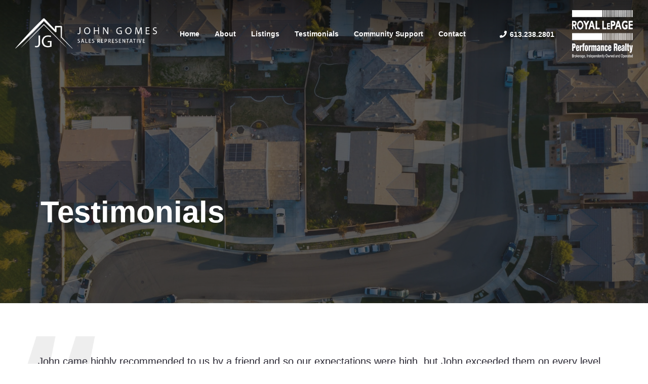

--- FILE ---
content_type: text/html; charset=UTF-8
request_url: https://johngomes.ca/testimonials/
body_size: 14595
content:
<!DOCTYPE html><html lang="en-US" class="no-js no-svg"><head><script data-no-optimize="1">var litespeed_docref=sessionStorage.getItem("litespeed_docref");litespeed_docref&&(Object.defineProperty(document,"referrer",{get:function(){return litespeed_docref}}),sessionStorage.removeItem("litespeed_docref"));</script> <meta charset="UTF-8"><meta name="viewport" content="width=device-width, initial-scale=1"><link rel="preconnect" href="https://fonts.gstatic.com"><link rel="preconnect" href="https://fonts.gstatic.com"><title>Testimonials - John Gomes</title> <script type="litespeed/javascript">(function(html){html.className=html.className.replace(/\bno-js\b/,'js')})(document.documentElement)</script> <meta name='robots' content='index, follow, max-image-preview:large, max-snippet:-1, max-video-preview:-1' /><style>img:is([sizes="auto" i], [sizes^="auto," i]) { contain-intrinsic-size: 3000px 1500px }</style><link rel="canonical" href="https://johngomes.ca/testimonials/" /><meta property="og:locale" content="en_US" /><meta property="og:type" content="article" /><meta property="og:title" content="Testimonials - John Gomes" /><meta property="og:url" content="https://johngomes.ca/testimonials/" /><meta property="og:site_name" content="John Gomes" /><meta property="article:modified_time" content="2021-04-19T16:39:18+00:00" /><meta property="og:image" content="https://johngomes.ca/wp-content/uploads/2021/03/iStock-1142418972.jpg" /><meta property="og:image:width" content="2200" /><meta property="og:image:height" content="1466" /><meta property="og:image:type" content="image/jpeg" /><meta name="twitter:card" content="summary_large_image" /> <script type="application/ld+json" class="yoast-schema-graph">{"@context":"https://schema.org","@graph":[{"@type":"WebPage","@id":"https://johngomes.ca/testimonials/","url":"https://johngomes.ca/testimonials/","name":"Testimonials - John Gomes","isPartOf":{"@id":"https://johngomes.ca/#website"},"primaryImageOfPage":{"@id":"https://johngomes.ca/testimonials/#primaryimage"},"image":{"@id":"https://johngomes.ca/testimonials/#primaryimage"},"thumbnailUrl":"https://johngomes.ca/wp-content/uploads/2021/03/iStock-1142418972.jpg","datePublished":"2021-03-16T13:10:44+00:00","dateModified":"2021-04-19T16:39:18+00:00","breadcrumb":{"@id":"https://johngomes.ca/testimonials/#breadcrumb"},"inLanguage":"en-US","potentialAction":[{"@type":"ReadAction","target":["https://johngomes.ca/testimonials/"]}]},{"@type":"ImageObject","inLanguage":"en-US","@id":"https://johngomes.ca/testimonials/#primaryimage","url":"https://johngomes.ca/wp-content/uploads/2021/03/iStock-1142418972.jpg","contentUrl":"https://johngomes.ca/wp-content/uploads/2021/03/iStock-1142418972.jpg","width":2200,"height":1466},{"@type":"BreadcrumbList","@id":"https://johngomes.ca/testimonials/#breadcrumb","itemListElement":[{"@type":"ListItem","position":1,"name":"Home","item":"https://johngomes.ca/"},{"@type":"ListItem","position":2,"name":"Testimonials"}]},{"@type":"WebSite","@id":"https://johngomes.ca/#website","url":"https://johngomes.ca/","name":"John Gomes","description":"","potentialAction":[{"@type":"SearchAction","target":{"@type":"EntryPoint","urlTemplate":"https://johngomes.ca/?s={search_term_string}"},"query-input":{"@type":"PropertyValueSpecification","valueRequired":true,"valueName":"search_term_string"}}],"inLanguage":"en-US"}]}</script> <link data-optimized="2" rel="stylesheet" href="https://johngomes.ca/wp-content/litespeed/css/649494e3d15d94c39ce202d7d2b39451.css?ver=ca4e2" /><style id='classic-theme-styles-inline-css' type='text/css'>/*! This file is auto-generated */
.wp-block-button__link{color:#fff;background-color:#32373c;border-radius:9999px;box-shadow:none;text-decoration:none;padding:calc(.667em + 2px) calc(1.333em + 2px);font-size:1.125em}.wp-block-file__button{background:#32373c;color:#fff;text-decoration:none}</style><style id='global-styles-inline-css' type='text/css'>:root{--wp--preset--aspect-ratio--square: 1;--wp--preset--aspect-ratio--4-3: 4/3;--wp--preset--aspect-ratio--3-4: 3/4;--wp--preset--aspect-ratio--3-2: 3/2;--wp--preset--aspect-ratio--2-3: 2/3;--wp--preset--aspect-ratio--16-9: 16/9;--wp--preset--aspect-ratio--9-16: 9/16;--wp--preset--color--black: #000000;--wp--preset--color--cyan-bluish-gray: #abb8c3;--wp--preset--color--white: #ffffff;--wp--preset--color--pale-pink: #f78da7;--wp--preset--color--vivid-red: #cf2e2e;--wp--preset--color--luminous-vivid-orange: #ff6900;--wp--preset--color--luminous-vivid-amber: #fcb900;--wp--preset--color--light-green-cyan: #7bdcb5;--wp--preset--color--vivid-green-cyan: #00d084;--wp--preset--color--pale-cyan-blue: #8ed1fc;--wp--preset--color--vivid-cyan-blue: #0693e3;--wp--preset--color--vivid-purple: #9b51e0;--wp--preset--gradient--vivid-cyan-blue-to-vivid-purple: linear-gradient(135deg,rgba(6,147,227,1) 0%,rgb(155,81,224) 100%);--wp--preset--gradient--light-green-cyan-to-vivid-green-cyan: linear-gradient(135deg,rgb(122,220,180) 0%,rgb(0,208,130) 100%);--wp--preset--gradient--luminous-vivid-amber-to-luminous-vivid-orange: linear-gradient(135deg,rgba(252,185,0,1) 0%,rgba(255,105,0,1) 100%);--wp--preset--gradient--luminous-vivid-orange-to-vivid-red: linear-gradient(135deg,rgba(255,105,0,1) 0%,rgb(207,46,46) 100%);--wp--preset--gradient--very-light-gray-to-cyan-bluish-gray: linear-gradient(135deg,rgb(238,238,238) 0%,rgb(169,184,195) 100%);--wp--preset--gradient--cool-to-warm-spectrum: linear-gradient(135deg,rgb(74,234,220) 0%,rgb(151,120,209) 20%,rgb(207,42,186) 40%,rgb(238,44,130) 60%,rgb(251,105,98) 80%,rgb(254,248,76) 100%);--wp--preset--gradient--blush-light-purple: linear-gradient(135deg,rgb(255,206,236) 0%,rgb(152,150,240) 100%);--wp--preset--gradient--blush-bordeaux: linear-gradient(135deg,rgb(254,205,165) 0%,rgb(254,45,45) 50%,rgb(107,0,62) 100%);--wp--preset--gradient--luminous-dusk: linear-gradient(135deg,rgb(255,203,112) 0%,rgb(199,81,192) 50%,rgb(65,88,208) 100%);--wp--preset--gradient--pale-ocean: linear-gradient(135deg,rgb(255,245,203) 0%,rgb(182,227,212) 50%,rgb(51,167,181) 100%);--wp--preset--gradient--electric-grass: linear-gradient(135deg,rgb(202,248,128) 0%,rgb(113,206,126) 100%);--wp--preset--gradient--midnight: linear-gradient(135deg,rgb(2,3,129) 0%,rgb(40,116,252) 100%);--wp--preset--font-size--small: 13px;--wp--preset--font-size--medium: 20px;--wp--preset--font-size--large: 36px;--wp--preset--font-size--x-large: 42px;--wp--preset--spacing--20: 0.44rem;--wp--preset--spacing--30: 0.67rem;--wp--preset--spacing--40: 1rem;--wp--preset--spacing--50: 1.5rem;--wp--preset--spacing--60: 2.25rem;--wp--preset--spacing--70: 3.38rem;--wp--preset--spacing--80: 5.06rem;--wp--preset--shadow--natural: 6px 6px 9px rgba(0, 0, 0, 0.2);--wp--preset--shadow--deep: 12px 12px 50px rgba(0, 0, 0, 0.4);--wp--preset--shadow--sharp: 6px 6px 0px rgba(0, 0, 0, 0.2);--wp--preset--shadow--outlined: 6px 6px 0px -3px rgba(255, 255, 255, 1), 6px 6px rgba(0, 0, 0, 1);--wp--preset--shadow--crisp: 6px 6px 0px rgba(0, 0, 0, 1);}:where(.is-layout-flex){gap: 0.5em;}:where(.is-layout-grid){gap: 0.5em;}body .is-layout-flex{display: flex;}.is-layout-flex{flex-wrap: wrap;align-items: center;}.is-layout-flex > :is(*, div){margin: 0;}body .is-layout-grid{display: grid;}.is-layout-grid > :is(*, div){margin: 0;}:where(.wp-block-columns.is-layout-flex){gap: 2em;}:where(.wp-block-columns.is-layout-grid){gap: 2em;}:where(.wp-block-post-template.is-layout-flex){gap: 1.25em;}:where(.wp-block-post-template.is-layout-grid){gap: 1.25em;}.has-black-color{color: var(--wp--preset--color--black) !important;}.has-cyan-bluish-gray-color{color: var(--wp--preset--color--cyan-bluish-gray) !important;}.has-white-color{color: var(--wp--preset--color--white) !important;}.has-pale-pink-color{color: var(--wp--preset--color--pale-pink) !important;}.has-vivid-red-color{color: var(--wp--preset--color--vivid-red) !important;}.has-luminous-vivid-orange-color{color: var(--wp--preset--color--luminous-vivid-orange) !important;}.has-luminous-vivid-amber-color{color: var(--wp--preset--color--luminous-vivid-amber) !important;}.has-light-green-cyan-color{color: var(--wp--preset--color--light-green-cyan) !important;}.has-vivid-green-cyan-color{color: var(--wp--preset--color--vivid-green-cyan) !important;}.has-pale-cyan-blue-color{color: var(--wp--preset--color--pale-cyan-blue) !important;}.has-vivid-cyan-blue-color{color: var(--wp--preset--color--vivid-cyan-blue) !important;}.has-vivid-purple-color{color: var(--wp--preset--color--vivid-purple) !important;}.has-black-background-color{background-color: var(--wp--preset--color--black) !important;}.has-cyan-bluish-gray-background-color{background-color: var(--wp--preset--color--cyan-bluish-gray) !important;}.has-white-background-color{background-color: var(--wp--preset--color--white) !important;}.has-pale-pink-background-color{background-color: var(--wp--preset--color--pale-pink) !important;}.has-vivid-red-background-color{background-color: var(--wp--preset--color--vivid-red) !important;}.has-luminous-vivid-orange-background-color{background-color: var(--wp--preset--color--luminous-vivid-orange) !important;}.has-luminous-vivid-amber-background-color{background-color: var(--wp--preset--color--luminous-vivid-amber) !important;}.has-light-green-cyan-background-color{background-color: var(--wp--preset--color--light-green-cyan) !important;}.has-vivid-green-cyan-background-color{background-color: var(--wp--preset--color--vivid-green-cyan) !important;}.has-pale-cyan-blue-background-color{background-color: var(--wp--preset--color--pale-cyan-blue) !important;}.has-vivid-cyan-blue-background-color{background-color: var(--wp--preset--color--vivid-cyan-blue) !important;}.has-vivid-purple-background-color{background-color: var(--wp--preset--color--vivid-purple) !important;}.has-black-border-color{border-color: var(--wp--preset--color--black) !important;}.has-cyan-bluish-gray-border-color{border-color: var(--wp--preset--color--cyan-bluish-gray) !important;}.has-white-border-color{border-color: var(--wp--preset--color--white) !important;}.has-pale-pink-border-color{border-color: var(--wp--preset--color--pale-pink) !important;}.has-vivid-red-border-color{border-color: var(--wp--preset--color--vivid-red) !important;}.has-luminous-vivid-orange-border-color{border-color: var(--wp--preset--color--luminous-vivid-orange) !important;}.has-luminous-vivid-amber-border-color{border-color: var(--wp--preset--color--luminous-vivid-amber) !important;}.has-light-green-cyan-border-color{border-color: var(--wp--preset--color--light-green-cyan) !important;}.has-vivid-green-cyan-border-color{border-color: var(--wp--preset--color--vivid-green-cyan) !important;}.has-pale-cyan-blue-border-color{border-color: var(--wp--preset--color--pale-cyan-blue) !important;}.has-vivid-cyan-blue-border-color{border-color: var(--wp--preset--color--vivid-cyan-blue) !important;}.has-vivid-purple-border-color{border-color: var(--wp--preset--color--vivid-purple) !important;}.has-vivid-cyan-blue-to-vivid-purple-gradient-background{background: var(--wp--preset--gradient--vivid-cyan-blue-to-vivid-purple) !important;}.has-light-green-cyan-to-vivid-green-cyan-gradient-background{background: var(--wp--preset--gradient--light-green-cyan-to-vivid-green-cyan) !important;}.has-luminous-vivid-amber-to-luminous-vivid-orange-gradient-background{background: var(--wp--preset--gradient--luminous-vivid-amber-to-luminous-vivid-orange) !important;}.has-luminous-vivid-orange-to-vivid-red-gradient-background{background: var(--wp--preset--gradient--luminous-vivid-orange-to-vivid-red) !important;}.has-very-light-gray-to-cyan-bluish-gray-gradient-background{background: var(--wp--preset--gradient--very-light-gray-to-cyan-bluish-gray) !important;}.has-cool-to-warm-spectrum-gradient-background{background: var(--wp--preset--gradient--cool-to-warm-spectrum) !important;}.has-blush-light-purple-gradient-background{background: var(--wp--preset--gradient--blush-light-purple) !important;}.has-blush-bordeaux-gradient-background{background: var(--wp--preset--gradient--blush-bordeaux) !important;}.has-luminous-dusk-gradient-background{background: var(--wp--preset--gradient--luminous-dusk) !important;}.has-pale-ocean-gradient-background{background: var(--wp--preset--gradient--pale-ocean) !important;}.has-electric-grass-gradient-background{background: var(--wp--preset--gradient--electric-grass) !important;}.has-midnight-gradient-background{background: var(--wp--preset--gradient--midnight) !important;}.has-small-font-size{font-size: var(--wp--preset--font-size--small) !important;}.has-medium-font-size{font-size: var(--wp--preset--font-size--medium) !important;}.has-large-font-size{font-size: var(--wp--preset--font-size--large) !important;}.has-x-large-font-size{font-size: var(--wp--preset--font-size--x-large) !important;}
:where(.wp-block-post-template.is-layout-flex){gap: 1.25em;}:where(.wp-block-post-template.is-layout-grid){gap: 1.25em;}
:where(.wp-block-columns.is-layout-flex){gap: 2em;}:where(.wp-block-columns.is-layout-grid){gap: 2em;}
:root :where(.wp-block-pullquote){font-size: 1.5em;line-height: 1.6;}</style><link rel="https://api.w.org/" href="https://johngomes.ca/wp-json/" /><link rel="alternate" title="JSON" type="application/json" href="https://johngomes.ca/wp-json/wp/v2/pages/19" /><link rel="EditURI" type="application/rsd+xml" title="RSD" href="https://johngomes.ca/xmlrpc.php?rsd" /><meta name="generator" content="WordPress 6.8.3" /><link rel='shortlink' href='https://johngomes.ca/?p=19' /><link rel="alternate" title="oEmbed (JSON)" type="application/json+oembed" href="https://johngomes.ca/wp-json/oembed/1.0/embed?url=https%3A%2F%2Fjohngomes.ca%2Ftestimonials%2F" /><link rel="alternate" title="oEmbed (XML)" type="text/xml+oembed" href="https://johngomes.ca/wp-json/oembed/1.0/embed?url=https%3A%2F%2Fjohngomes.ca%2Ftestimonials%2F&#038;format=xml" /></head><body class="wp-singular page-template page-template-template-testimonials page-template-template-testimonials-php page page-id-19 wp-theme-john-gomes"><header class="site-header"><div class="gradient"></div><div class="header-wrapper"><div class="header-left"><div class="header-logo">
<a href="https://johngomes.ca"><img data-lazyloaded="1" src="[data-uri]" width="390" height="86" data-src="https://johngomes.ca/wp-content/themes/john-gomes/assets/images/john-gomes-logo.png" alt=""></a></div><div class="header-logo header-logo-sm">
<a href="https://johngomes.ca"><img data-lazyloaded="1" src="[data-uri]" width="114" height="63" data-src="https://johngomes.ca/wp-content/themes/john-gomes/assets/images/john-gomes-logo-sm.png" alt=""></a></div><div class="header-menu"><div class="menu-header-menu-container"><ul id="menu-header-menu" class="menu"><li id="menu-item-27" class="menu-item menu-item-type-post_type menu-item-object-page menu-item-home menu-item-27"><a href="https://johngomes.ca/">Home</a></li><li id="menu-item-186" class="menu-item menu-item-type-post_type menu-item-object-page menu-item-186"><a href="https://johngomes.ca/about/">About</a></li><li id="menu-item-296" class="menu-item menu-item-type-post_type menu-item-object-page menu-item-has-children menu-item-296"><a href="https://johngomes.ca/listings/">Listings</a><ul class="sub-menu"><li id="menu-item-404" class="menu-item menu-item-type-taxonomy menu-item-object-listings_cat menu-item-404"><a href="https://johngomes.ca/listings-category/coming-soon/">Coming Soon</a></li><li id="menu-item-124" class="menu-item menu-item-type-taxonomy menu-item-object-listings_cat menu-item-124"><a href="https://johngomes.ca/listings-category/active-listings/">Active</a></li><li id="menu-item-297" class="menu-item menu-item-type-taxonomy menu-item-object-listings_cat menu-item-297"><a href="https://johngomes.ca/listings-category/sold-listings/">Sold</a></li></ul></li><li id="menu-item-24" class="menu-item menu-item-type-post_type menu-item-object-page current-menu-item page_item page-item-19 current_page_item menu-item-24"><a href="https://johngomes.ca/testimonials/" aria-current="page">Testimonials</a></li><li id="menu-item-759" class="menu-item menu-item-type-post_type menu-item-object-page menu-item-759"><a href="https://johngomes.ca/community-support/">Community Support</a></li><li id="menu-item-258" class="menu-item menu-item-type-custom menu-item-object-custom menu-item-258"><a href="#contact">Contact</a></li></ul></div></div></div><div class="header-right"><div class="phone">613.238.2801</div>
<img data-lazyloaded="1" src="[data-uri]" width="169" height="95" data-src="https://johngomes.ca/wp-content/themes/john-gomes/assets/images/royal-lepage-logo.png" alt=""><div id="moby-trigger" class="mobile-menu">
<i class="fa fa-bars" aria-hidden="true"></i></div></div></div></header><div class="site-content"><div class="internal-page entry-content"><div class="hero-banner"><div class="background-image standard" style="background-image: url(https://johngomes.ca/wp-content/uploads/2021/03/iStock-1142418972.jpg)"><div class="bg-overlay"></div></div><div class="hero-banner-wrap wide-container wow"><div class="hero-banner-content"><h1>Testimonials</h1></div></div></div><div class="page-content testimonial-page wide-container"><div class="testimonial-entry"><div class="testimonial-entry-content"><div class="testimonial-content"><div class="testimonial-text"><div class="quote"><img data-lazyloaded="1" src="[data-uri]" width="229" height="170" data-src="https://johngomes.ca/wp-content/themes/john-gomes/assets/images/quotes.png" alt=""></div><p>John came highly recommended to us by a friend and so our expectations were high, but John exceeded them on every level. John made buying our first house a really enjoyable experience in spite of seemingly endless offers and inspections. He brought great energy the entire time and always picked us up when we were discouraged after losing to a higher bid. He is also super knowledgeable and has a great network of professionals (we got to know the home inspectors quite well!). We can&#8217;t thank him enough for how awesome he made the whole process. I highly highly recommend John (and will be recommending to family and friends!) and look forward to working with him again down the line.</p><div class="author"><h6>Nicole & Shaun</h6></div></div></div></div></div><div class="testimonial-entry"><div class="testimonial-entry-content"><div class="testimonial-content"><div class="testimonial-text"><div class="quote"><img data-lazyloaded="1" src="[data-uri]" width="229" height="170" data-src="https://johngomes.ca/wp-content/themes/john-gomes/assets/images/quotes.png" alt=""></div><p>&#8220;Top-notch service” &#8211; that’s what comes to mind about our experience with our realtor John Gomes and his business manager Caroline Eyvindson. The entire process of selling our house was simple, timely, and highly successful thanks to John and Caroline. Their professionalism is balanced with individual attention and a sincerely friendly approach. We highly recommend John for his skill, responsiveness, and personal touch!&#8221;</p><div class="author"><h6></h6></div></div></div></div></div><div class="testimonial-entry"><div class="testimonial-entry-content"><div class="testimonial-content"><div class="testimonial-text"><div class="quote"><img data-lazyloaded="1" src="[data-uri]" width="229" height="170" data-src="https://johngomes.ca/wp-content/themes/john-gomes/assets/images/quotes.png" alt=""></div><p class="_04xlpA direction-ltr align-center para-style-body"><span class="JsGRdQ">We knew we wanted John Gomes for our realtor because of his stellar reputation. We were not disappointed. This past fall, John sold not one, but two properties for us. Selling our longtime family homes was not easy for us, but John guided us through the process with integrity and compassion. He recognized our need for a quick sale and he went above and beyond to help us achieve this. We appreciate John’s advice, attention to detail, and efficiency. We could not recommend John Gomes more as a trustworthy professional, and we are looking forward to working with him again in the near future.</span></p><div class="author"><h6>Donna & Tim</h6></div></div></div></div></div><div class="testimonial-entry"><div class="testimonial-entry-content"><div class="testimonial-content"><div class="testimonial-text"><div class="quote"><img data-lazyloaded="1" src="[data-uri]" width="229" height="170" data-src="https://johngomes.ca/wp-content/themes/john-gomes/assets/images/quotes.png" alt=""></div><p class="_04xlpA direction-ltr align-center para-style-body"><span class="JsGRdQ">Our family is so thankful for having met John, who has helped us through both the buying and selling process. His energy, professionalism, and approachability have truly made the house-hunting experience enjoyable. We have recommended John to many family and friends, and are happy to call him a good friend!</span></p><div class="author"><h6>Jenika & Francisco</h6></div></div></div></div></div><div class="testimonial-entry"><div class="testimonial-entry-content"><div class="testimonial-content"><div class="testimonial-text"><div class="quote"><img data-lazyloaded="1" src="[data-uri]" width="229" height="170" data-src="https://johngomes.ca/wp-content/themes/john-gomes/assets/images/quotes.png" alt=""></div><p class="_04xlpA direction-ltr align-center para-style-body"><span class="JsGRdQ">You can&#8217;t ask for a better realtor than John Gomes. We have worked with John on several transactions so far (and looking forward to more in the future!) and we know, without a doubt, what good hands we&#8217;re in. He&#8217;s always looking out for our best interests and finds what we would never be able to find on our own. He knows the local area extremely well, has an excellent network of professionals he works with, and we&#8217;ve never had more thorough house tours and inspections than with him. Could not recommend him and his team enough!</span></p><div class="author"><h6>Gemma & Daniel</h6></div></div></div></div></div><div class="testimonial-entry"><div class="testimonial-entry-content"><div class="testimonial-content"><div class="testimonial-text"><div class="quote"><img data-lazyloaded="1" src="[data-uri]" width="229" height="170" data-src="https://johngomes.ca/wp-content/themes/john-gomes/assets/images/quotes.png" alt=""></div><p class="_04xlpA direction-ltr align-center para-style-body"><span class="JsGRdQ">John is such a pleasure to work with. We couldn’t be more pleased with how our home purchase went. After countless showings, numerous offers and a few inspections, we finally landed our dream home in the neighborhood we always wanted. John is the man. Patient, eloquent, thoughtful and always puts his clients first. Love working with you John and we would without a doubt recommend John to anyone looking at buying or selling their property.</span></p><p class="_04xlpA direction-ltr align-center para-style-body"><div class="author"><h6>Marianne & Talal</h6></div></div></div></div></div><div class="testimonial-entry"><div class="testimonial-entry-content"><div class="testimonial-content"><div class="testimonial-text"><div class="quote"><img data-lazyloaded="1" src="[data-uri]" width="229" height="170" data-src="https://johngomes.ca/wp-content/themes/john-gomes/assets/images/quotes.png" alt=""></div><p class="_04xlpA direction-ltr align-center para-style-body"><span class="JsGRdQ">Our family had the pleasure of working with John and his team in October of 2020.</span> <span class="JsGRdQ">John helped make the home buying and selling process fun, easy, and exciting.</span> <span class="JsGRdQ">Not only did we get our forever dream home but we also sold our previous home quickly, and for over asking price.</span> <span class="JsGRdQ">John made sure we felt comfortable and informed every step of the way.</span> <span class="JsGRdQ">We can&#8217;t thank him enough and would recommend him to friends and family in a heartbeat!</span></p><div class="author"><h6>Jess & Carly</h6></div></div></div></div></div><div class="testimonial-entry"><div class="testimonial-entry-content"><div class="testimonial-content"><div class="testimonial-text"><div class="quote"><img data-lazyloaded="1" src="[data-uri]" width="229" height="170" data-src="https://johngomes.ca/wp-content/themes/john-gomes/assets/images/quotes.png" alt=""></div><p class="_04xlpA direction-ltr align-center para-style-body"><span class="JsGRdQ">We can&#8217;t thank John and his team enough for all his help in 2020. In the span of a few weeks, he sold one of our properties and helped us buy our family home. We were in a tricky position where we had to sell our home, with a tenant still in it, and John was able to get us multiple offers, over asking. Thanks to his hard work and the extra money from the sale, we decided to speed up our life plan and get a home for our future family. John got us a showing the same day that this house went on the market and he got our offer accepted same-day, despite other offers that offered more. I&#8217;ll never know how John works his magic but his strategies really paid off for us, multiple times! Thank you to John and his team for all your hard work. We can&#8217;t thank you enough!</span></p><p class="_04xlpA direction-ltr align-center para-style-body"><div class="author"><h6>Liz & Adam</h6></div></div></div></div></div><div class="testimonial-entry"><div class="testimonial-entry-content"><div class="testimonial-content"><div class="testimonial-text"><div class="quote"><img data-lazyloaded="1" src="[data-uri]" width="229" height="170" data-src="https://johngomes.ca/wp-content/themes/john-gomes/assets/images/quotes.png" alt=""></div><p>Recently, a friend of ours purchased his home through John and recommended John to us. As first time home buyers, we were so happy to have a professional like John working with us to make finding our family’s dream home a reality. John is hardworking, responsive, and dedicated. He is always looking out for the best interest of his clients. We would highly recommend John to anyone!</p><div class="author"><h6>Connie & Jamie</h6></div></div></div></div></div><div class="testimonial-entry"><div class="testimonial-entry-content"><div class="testimonial-content"><div class="testimonial-text"><div class="quote"><img data-lazyloaded="1" src="[data-uri]" width="229" height="170" data-src="https://johngomes.ca/wp-content/themes/john-gomes/assets/images/quotes.png" alt=""></div><p>“Excellent service throughout the whole process. Great insights during the searching process. Excellent team for the home inspection. Always available with good advice. Great experience.”</p><div class="author"><h6>Sharon & Rory</h6></div></div></div></div></div><div class="testimonial-entry"><div class="testimonial-entry-content"><div class="testimonial-content"><div class="testimonial-text"><div class="quote"><img data-lazyloaded="1" src="[data-uri]" width="229" height="170" data-src="https://johngomes.ca/wp-content/themes/john-gomes/assets/images/quotes.png" alt=""></div><p>We would highly recommend working with John. We have worked with John twice now – once to buy our first home, and then again to buy a new home and sell our current. We will also work with him again in another 7-10 years!</p><p>John knows his stuff. He also gets to know you and your needs, and is extremely attentive. It is all in the details, like checking in with us the day after we’d lost a sale to a higher bid to see how we were. I also think John could have easily let us buy a house sooner (and gotten his commission sooner, too!) but, knowing the neighbourhood and our needs, pushed us to wait for the right house to come along.</p><p>John is also really responsive. This is even more important now when the market requires some aggressive moves and quick thinking. Finally, John is always on top of all the details and communicative, and it makes the experience as stress-free as possible.</p><div class="author"><h6>Megan & Graeme</h6></div></div></div></div></div><div class="testimonial-entry"><div class="testimonial-entry-content"><div class="testimonial-content"><div class="testimonial-text"><div class="quote"><img data-lazyloaded="1" src="[data-uri]" width="229" height="170" data-src="https://johngomes.ca/wp-content/themes/john-gomes/assets/images/quotes.png" alt=""></div><p>John helped us through a very stressful military relocation. Our posting came out of nowhere, I was 5+ months pregnant and we had a very short window to find a home. John was incredibly welcoming and knowledgeable. He helped us navigate the very hot Ottawa market where every home that we liked was gone in hours. He was patient and stuck with us until we found a beautiful home for our growing family. John was professional, talented and human, which in my opinion is the best mix. We couldn’t have asked for a better experience. Thanks again John!</p><div class="author"><h6>Caroline</h6></div></div></div></div></div><div class="testimonial-entry"><div class="testimonial-entry-content"><div class="testimonial-content"><div class="testimonial-text"><div class="quote"><img data-lazyloaded="1" src="[data-uri]" width="229" height="170" data-src="https://johngomes.ca/wp-content/themes/john-gomes/assets/images/quotes.png" alt=""></div><p>“We cannot thank John Gomes enough for all his hard work and taking all the stress away (for us) in buying a new home and selling our current house so quickly! John put our minds at ease which isn’t always the easiest with two little ones. From setting up our inspection, to hiring a house cleaner, stager and photographer. He does it all!! Goes above &amp; beyond, he’s super down to earth, caring, and knows his stuff!”</p><div class="author"><h6>Aviva & Adam</h6></div></div></div></div></div><div class="testimonial-entry"><div class="testimonial-entry-content"><div class="testimonial-content"><div class="testimonial-text"><div class="quote"><img data-lazyloaded="1" src="[data-uri]" width="229" height="170" data-src="https://johngomes.ca/wp-content/themes/john-gomes/assets/images/quotes.png" alt=""></div><p>We first met John in 2015 when we were posted into the area, he couldn’t have done anything more to make us feel comfortable in a new city as well with our first purchase. John took care of all the details and made a lasting impression.</p><div><p>Five years later and many hockey games, rounds of golf, and dinners,  we soon caught up John with 3 daughters of our own, he was a great friend and role model during this time. When we sadly decided to move back to PEI this April John had our house ready in days and sold in 30 minutes (during COVID)! We couldn’t have been luckier to meet and work with John and his wonderful family, and can’t wait for their visit to the Island.</p></div><div class="author"><h6>Caitlyn & Jordan</h6></div></div></div></div></div></div></div></div><footer id="contact" class="site-footer"><div class="footer-top wide-container entry-content wow"><div class="f-top-flex"><div class="footer-logo">
<img data-lazyloaded="1" src="[data-uri]" width="224" height="152" data-src="https://johngomes.ca/wp-content/uploads/2021/03/sales-representative.png" alt=""></div><div class="footer-contact-info-section"><div class="footer-contact-info-heading"><h6>Contact</h6><h3>Let’s Get In Touch</h3></div><div class="footer-logo-sm">
<img data-lazyloaded="1" src="[data-uri]" width="224" height="152" data-src="https://johngomes.ca/wp-content/uploads/2021/03/sales-representative.png" alt=""></div><div class="footer-contact-info"><p class="icon-flex"><i class="far fa-map-marker-alt"></i>165 Pretoria Ave<br />
Ottawa, ON K1S 1X1</p><p class="icon-flex"><i class="far fa-phone"></i>Phone: 613.238.2801<br />
Cell: 613.851.1757</p><p class="icon-flex"><i class="fal fa-at"></i>johngomes@royallepage.ca</p></div></div></div><div class="footer-form"><div class="wpforms-container wpforms-container-full" id="wpforms-50"><form id="wpforms-form-50" class="wpforms-validate wpforms-form" data-formid="50" method="post" enctype="multipart/form-data" action="/testimonials/" data-token="0282cb5bae46477170bd9696e9a2eacf" data-token-time="1769174702"><noscript class="wpforms-error-noscript">Please enable JavaScript in your browser to complete this form.</noscript><div class="wpforms-field-container"><div id="wpforms-50-field_1-container" class="wpforms-field wpforms-field-name" data-field-id="1"><label class="wpforms-field-label wpforms-label-hide" for="wpforms-50-field_1">Name <span class="wpforms-required-label">*</span></label><input type="text" id="wpforms-50-field_1" class="wpforms-field-medium wpforms-field-required" name="wpforms[fields][1]" placeholder="Name" required></div><div id="wpforms-50-field_2-container" class="wpforms-field wpforms-field-email" data-field-id="2"><label class="wpforms-field-label wpforms-label-hide" for="wpforms-50-field_2">Email <span class="wpforms-required-label">*</span></label><input type="email" id="wpforms-50-field_2" class="wpforms-field-medium wpforms-field-required" name="wpforms[fields][2]" placeholder="Email" spellcheck="false" required></div><div id="wpforms-50-field_3-container" class="wpforms-field wpforms-field-text" data-field-id="3"><label class="wpforms-field-label wpforms-label-hide" for="wpforms-50-field_3">Phone Number</label><input type="text" id="wpforms-50-field_3" class="wpforms-field-medium" name="wpforms[fields][3]" placeholder="Phone Number" ></div><div id="wpforms-50-field_4-container" class="wpforms-field wpforms-field-textarea" data-field-id="4"><label class="wpforms-field-label wpforms-label-hide" for="wpforms-50-field_4">Message</label><textarea id="wpforms-50-field_4" class="wpforms-field-medium" name="wpforms[fields][4]" placeholder="How Can We Help" ></textarea></div></div><div class="wpforms-recaptcha-container wpforms-is-recaptcha wpforms-is-recaptcha-type-v3" ><input type="hidden" name="wpforms[recaptcha]" value=""></div><div class="wpforms-submit-container" ><input type="hidden" name="wpforms[id]" value="50"><input type="hidden" name="page_title" value="Testimonials"><input type="hidden" name="page_url" value="https://johngomes.ca/testimonials/"><input type="hidden" name="url_referer" value="https://johngomes.ca/?p=19"><input type="hidden" name="page_id" value="19"><input type="hidden" name="wpforms[post_id]" value="19"><button type="submit" name="wpforms[submit]" id="wpforms-submit-50" class="wpforms-submit" data-alt-text="Sending..." data-submit-text="Reach Out" aria-live="assertive" value="wpforms-submit">Reach Out</button></div></form></div></div></div><div class="footer-bottom-bar"><div class="footer-bottom-bar-wrap wide-container wow"><div class="footer-menu"><div class="menu-footer-menu-container"><ul id="menu-footer-menu" class="menu"><li id="menu-item-285" class="menu-item menu-item-type-post_type menu-item-object-page menu-item-285"><a href="https://johngomes.ca/privacy-policy/">Privacy Policy</a></li><li id="menu-item-286" class="menu-item menu-item-type-post_type menu-item-object-page menu-item-286"><a href="https://johngomes.ca/disclaimer/">Disclaimer</a></li><li id="menu-item-287" class="menu-item menu-item-type-post_type menu-item-object-page menu-item-287"><a href="https://johngomes.ca/terms-conditions/">Terms &#038; Conditions</a></li></ul></div></div><div class="footer-info"><p>All information displayed is believed to be accurate, but is not guaranteed and should be independently verified. No warranties or representations of any kind are made with respect to the accuracy of such information. Not intended to solicit buyers or sellers, landlords or tenants currently under contract. The trademarks REALTOR®, REALTORS® and the REALTOR® logo are controlled by The Canadian Real Estate Association (CREA) and identify real estate professionals who are members of CREA. The trademarks MLS®, Multiple Listing Service® and the associated logos are owned by CREA and identify the quality of services provided by real estate professionals who are members of CREA.<br />
REALTOR® contact information provided to facilitate inquiries from consumers interested in Real Estate services. Please do not contact the website owner with unsolicited commercial offers.</p></div><div class="credentials"><div class="copyright">
2026© John Gomes</div><div class="credit">
Website by Geek Power <a target="_blank" href="https://www.in-toronto-web-design.ca/">Web Design in Toronto</a></div></div></div></div></footer> <script type="speculationrules">{"prefetch":[{"source":"document","where":{"and":[{"href_matches":"\/*"},{"not":{"href_matches":["\/wp-*.php","\/wp-admin\/*","\/wp-content\/uploads\/*","\/wp-content\/*","\/wp-content\/plugins\/*","\/wp-content\/themes\/john-gomes\/*","\/*\\?(.+)"]}},{"not":{"selector_matches":"a[rel~=\"nofollow\"]"}},{"not":{"selector_matches":".no-prefetch, .no-prefetch a"}}]},"eagerness":"conservative"}]}</script> <script type="litespeed/javascript" data-src="https://johngomes.ca/wp-includes/js/jquery/jquery.min.js" id="jquery-core-js"></script> <script type="litespeed/javascript" data-src="https://www.google.com/recaptcha/api.js?render=6LcwoE0pAAAAAF9fb1utSTupuCNYJ8Udl59LHkaq" id="wpforms-recaptcha-js"></script> <script id="wpforms-recaptcha-js-after" type="litespeed/javascript">var wpformsDispatchEvent=function(el,ev,custom){var e=document.createEvent(custom?"CustomEvent":"HTMLEvents");custom?e.initCustomEvent(ev,!0,!0,!1):e.initEvent(ev,!0,!0);el.dispatchEvent(e)};var wpformsRecaptchaV3Execute=function(callback){grecaptcha.execute("6LcwoE0pAAAAAF9fb1utSTupuCNYJ8Udl59LHkaq",{action:"wpforms"}).then(function(token){Array.prototype.forEach.call(document.getElementsByName("wpforms[recaptcha]"),function(el){el.value=token});if(typeof callback==="function"){return callback()}})}
grecaptcha.ready(function(){wpformsDispatchEvent(document,"wpformsRecaptchaLoaded",!0)})</script> <script type="litespeed/javascript">var wpforms_settings={"val_required":"This field is required.","val_email":"Please enter a valid email address.","val_email_suggestion":"Did you mean {suggestion}?","val_email_suggestion_title":"Click to accept this suggestion.","val_email_restricted":"This email address is not allowed.","val_number":"Please enter a valid number.","val_number_positive":"Please enter a valid positive number.","val_minimum_price":"Amount entered is less than the required minimum.","val_confirm":"Field values do not match.","val_checklimit":"You have exceeded the number of allowed selections: {#}.","val_limit_characters":"{count} of {limit} max characters.","val_limit_words":"{count} of {limit} max words.","val_min":"Please enter a value greater than or equal to {0}.","val_max":"Please enter a value less than or equal to {0}.","val_recaptcha_fail_msg":"Google reCAPTCHA verification failed, please try again later.","val_turnstile_fail_msg":"Cloudflare Turnstile verification failed, please try again later.","val_inputmask_incomplete":"Please fill out the field in required format.","uuid_cookie":"","locale":"en","country":"","country_list_label":"Country list","wpforms_plugin_url":"https:\/\/johngomes.ca\/wp-content\/plugins\/wpforms-lite\/","gdpr":"","ajaxurl":"https:\/\/johngomes.ca\/wp-admin\/admin-ajax.php","mailcheck_enabled":"1","mailcheck_domains":[],"mailcheck_toplevel_domains":["dev"],"is_ssl":"1","currency_code":"USD","currency_thousands":",","currency_decimals":"2","currency_decimal":".","currency_symbol":"$","currency_symbol_pos":"left","val_requiredpayment":"Payment is required.","val_creditcard":"Please enter a valid credit card number.","readOnlyDisallowedFields":["captcha","content","divider","hidden","html","entry-preview","pagebreak","payment-total"],"error_updating_token":"Error updating token. Please try again or contact support if the issue persists.","network_error":"Network error or server is unreachable. Check your connection or try again later.","token_cache_lifetime":"86400","hn_data":[],"address_field":{"list_countries_without_states":["GB","DE","CH","NL"]}}</script> <script type="litespeed/javascript" data-src="https://johngomes.ca/wp-content/themes/john-gomes/assets/js/jquery/dist/jquery.min.js"></script> <script data-no-optimize="1">window.lazyLoadOptions=Object.assign({},{threshold:300},window.lazyLoadOptions||{});!function(t,e){"object"==typeof exports&&"undefined"!=typeof module?module.exports=e():"function"==typeof define&&define.amd?define(e):(t="undefined"!=typeof globalThis?globalThis:t||self).LazyLoad=e()}(this,function(){"use strict";function e(){return(e=Object.assign||function(t){for(var e=1;e<arguments.length;e++){var n,a=arguments[e];for(n in a)Object.prototype.hasOwnProperty.call(a,n)&&(t[n]=a[n])}return t}).apply(this,arguments)}function o(t){return e({},at,t)}function l(t,e){return t.getAttribute(gt+e)}function c(t){return l(t,vt)}function s(t,e){return function(t,e,n){e=gt+e;null!==n?t.setAttribute(e,n):t.removeAttribute(e)}(t,vt,e)}function i(t){return s(t,null),0}function r(t){return null===c(t)}function u(t){return c(t)===_t}function d(t,e,n,a){t&&(void 0===a?void 0===n?t(e):t(e,n):t(e,n,a))}function f(t,e){et?t.classList.add(e):t.className+=(t.className?" ":"")+e}function _(t,e){et?t.classList.remove(e):t.className=t.className.replace(new RegExp("(^|\\s+)"+e+"(\\s+|$)")," ").replace(/^\s+/,"").replace(/\s+$/,"")}function g(t){return t.llTempImage}function v(t,e){!e||(e=e._observer)&&e.unobserve(t)}function b(t,e){t&&(t.loadingCount+=e)}function p(t,e){t&&(t.toLoadCount=e)}function n(t){for(var e,n=[],a=0;e=t.children[a];a+=1)"SOURCE"===e.tagName&&n.push(e);return n}function h(t,e){(t=t.parentNode)&&"PICTURE"===t.tagName&&n(t).forEach(e)}function a(t,e){n(t).forEach(e)}function m(t){return!!t[lt]}function E(t){return t[lt]}function I(t){return delete t[lt]}function y(e,t){var n;m(e)||(n={},t.forEach(function(t){n[t]=e.getAttribute(t)}),e[lt]=n)}function L(a,t){var o;m(a)&&(o=E(a),t.forEach(function(t){var e,n;e=a,(t=o[n=t])?e.setAttribute(n,t):e.removeAttribute(n)}))}function k(t,e,n){f(t,e.class_loading),s(t,st),n&&(b(n,1),d(e.callback_loading,t,n))}function A(t,e,n){n&&t.setAttribute(e,n)}function O(t,e){A(t,rt,l(t,e.data_sizes)),A(t,it,l(t,e.data_srcset)),A(t,ot,l(t,e.data_src))}function w(t,e,n){var a=l(t,e.data_bg_multi),o=l(t,e.data_bg_multi_hidpi);(a=nt&&o?o:a)&&(t.style.backgroundImage=a,n=n,f(t=t,(e=e).class_applied),s(t,dt),n&&(e.unobserve_completed&&v(t,e),d(e.callback_applied,t,n)))}function x(t,e){!e||0<e.loadingCount||0<e.toLoadCount||d(t.callback_finish,e)}function M(t,e,n){t.addEventListener(e,n),t.llEvLisnrs[e]=n}function N(t){return!!t.llEvLisnrs}function z(t){if(N(t)){var e,n,a=t.llEvLisnrs;for(e in a){var o=a[e];n=e,o=o,t.removeEventListener(n,o)}delete t.llEvLisnrs}}function C(t,e,n){var a;delete t.llTempImage,b(n,-1),(a=n)&&--a.toLoadCount,_(t,e.class_loading),e.unobserve_completed&&v(t,n)}function R(i,r,c){var l=g(i)||i;N(l)||function(t,e,n){N(t)||(t.llEvLisnrs={});var a="VIDEO"===t.tagName?"loadeddata":"load";M(t,a,e),M(t,"error",n)}(l,function(t){var e,n,a,o;n=r,a=c,o=u(e=i),C(e,n,a),f(e,n.class_loaded),s(e,ut),d(n.callback_loaded,e,a),o||x(n,a),z(l)},function(t){var e,n,a,o;n=r,a=c,o=u(e=i),C(e,n,a),f(e,n.class_error),s(e,ft),d(n.callback_error,e,a),o||x(n,a),z(l)})}function T(t,e,n){var a,o,i,r,c;t.llTempImage=document.createElement("IMG"),R(t,e,n),m(c=t)||(c[lt]={backgroundImage:c.style.backgroundImage}),i=n,r=l(a=t,(o=e).data_bg),c=l(a,o.data_bg_hidpi),(r=nt&&c?c:r)&&(a.style.backgroundImage='url("'.concat(r,'")'),g(a).setAttribute(ot,r),k(a,o,i)),w(t,e,n)}function G(t,e,n){var a;R(t,e,n),a=e,e=n,(t=Et[(n=t).tagName])&&(t(n,a),k(n,a,e))}function D(t,e,n){var a;a=t,(-1<It.indexOf(a.tagName)?G:T)(t,e,n)}function S(t,e,n){var a;t.setAttribute("loading","lazy"),R(t,e,n),a=e,(e=Et[(n=t).tagName])&&e(n,a),s(t,_t)}function V(t){t.removeAttribute(ot),t.removeAttribute(it),t.removeAttribute(rt)}function j(t){h(t,function(t){L(t,mt)}),L(t,mt)}function F(t){var e;(e=yt[t.tagName])?e(t):m(e=t)&&(t=E(e),e.style.backgroundImage=t.backgroundImage)}function P(t,e){var n;F(t),n=e,r(e=t)||u(e)||(_(e,n.class_entered),_(e,n.class_exited),_(e,n.class_applied),_(e,n.class_loading),_(e,n.class_loaded),_(e,n.class_error)),i(t),I(t)}function U(t,e,n,a){var o;n.cancel_on_exit&&(c(t)!==st||"IMG"===t.tagName&&(z(t),h(o=t,function(t){V(t)}),V(o),j(t),_(t,n.class_loading),b(a,-1),i(t),d(n.callback_cancel,t,e,a)))}function $(t,e,n,a){var o,i,r=(i=t,0<=bt.indexOf(c(i)));s(t,"entered"),f(t,n.class_entered),_(t,n.class_exited),o=t,i=a,n.unobserve_entered&&v(o,i),d(n.callback_enter,t,e,a),r||D(t,n,a)}function q(t){return t.use_native&&"loading"in HTMLImageElement.prototype}function H(t,o,i){t.forEach(function(t){return(a=t).isIntersecting||0<a.intersectionRatio?$(t.target,t,o,i):(e=t.target,n=t,a=o,t=i,void(r(e)||(f(e,a.class_exited),U(e,n,a,t),d(a.callback_exit,e,n,t))));var e,n,a})}function B(e,n){var t;tt&&!q(e)&&(n._observer=new IntersectionObserver(function(t){H(t,e,n)},{root:(t=e).container===document?null:t.container,rootMargin:t.thresholds||t.threshold+"px"}))}function J(t){return Array.prototype.slice.call(t)}function K(t){return t.container.querySelectorAll(t.elements_selector)}function Q(t){return c(t)===ft}function W(t,e){return e=t||K(e),J(e).filter(r)}function X(e,t){var n;(n=K(e),J(n).filter(Q)).forEach(function(t){_(t,e.class_error),i(t)}),t.update()}function t(t,e){var n,a,t=o(t);this._settings=t,this.loadingCount=0,B(t,this),n=t,a=this,Y&&window.addEventListener("online",function(){X(n,a)}),this.update(e)}var Y="undefined"!=typeof window,Z=Y&&!("onscroll"in window)||"undefined"!=typeof navigator&&/(gle|ing|ro)bot|crawl|spider/i.test(navigator.userAgent),tt=Y&&"IntersectionObserver"in window,et=Y&&"classList"in document.createElement("p"),nt=Y&&1<window.devicePixelRatio,at={elements_selector:".lazy",container:Z||Y?document:null,threshold:300,thresholds:null,data_src:"src",data_srcset:"srcset",data_sizes:"sizes",data_bg:"bg",data_bg_hidpi:"bg-hidpi",data_bg_multi:"bg-multi",data_bg_multi_hidpi:"bg-multi-hidpi",data_poster:"poster",class_applied:"applied",class_loading:"litespeed-loading",class_loaded:"litespeed-loaded",class_error:"error",class_entered:"entered",class_exited:"exited",unobserve_completed:!0,unobserve_entered:!1,cancel_on_exit:!0,callback_enter:null,callback_exit:null,callback_applied:null,callback_loading:null,callback_loaded:null,callback_error:null,callback_finish:null,callback_cancel:null,use_native:!1},ot="src",it="srcset",rt="sizes",ct="poster",lt="llOriginalAttrs",st="loading",ut="loaded",dt="applied",ft="error",_t="native",gt="data-",vt="ll-status",bt=[st,ut,dt,ft],pt=[ot],ht=[ot,ct],mt=[ot,it,rt],Et={IMG:function(t,e){h(t,function(t){y(t,mt),O(t,e)}),y(t,mt),O(t,e)},IFRAME:function(t,e){y(t,pt),A(t,ot,l(t,e.data_src))},VIDEO:function(t,e){a(t,function(t){y(t,pt),A(t,ot,l(t,e.data_src))}),y(t,ht),A(t,ct,l(t,e.data_poster)),A(t,ot,l(t,e.data_src)),t.load()}},It=["IMG","IFRAME","VIDEO"],yt={IMG:j,IFRAME:function(t){L(t,pt)},VIDEO:function(t){a(t,function(t){L(t,pt)}),L(t,ht),t.load()}},Lt=["IMG","IFRAME","VIDEO"];return t.prototype={update:function(t){var e,n,a,o=this._settings,i=W(t,o);{if(p(this,i.length),!Z&&tt)return q(o)?(e=o,n=this,i.forEach(function(t){-1!==Lt.indexOf(t.tagName)&&S(t,e,n)}),void p(n,0)):(t=this._observer,o=i,t.disconnect(),a=t,void o.forEach(function(t){a.observe(t)}));this.loadAll(i)}},destroy:function(){this._observer&&this._observer.disconnect(),K(this._settings).forEach(function(t){I(t)}),delete this._observer,delete this._settings,delete this.loadingCount,delete this.toLoadCount},loadAll:function(t){var e=this,n=this._settings;W(t,n).forEach(function(t){v(t,e),D(t,n,e)})},restoreAll:function(){var e=this._settings;K(e).forEach(function(t){P(t,e)})}},t.load=function(t,e){e=o(e);D(t,e)},t.resetStatus=function(t){i(t)},t}),function(t,e){"use strict";function n(){e.body.classList.add("litespeed_lazyloaded")}function a(){console.log("[LiteSpeed] Start Lazy Load"),o=new LazyLoad(Object.assign({},t.lazyLoadOptions||{},{elements_selector:"[data-lazyloaded]",callback_finish:n})),i=function(){o.update()},t.MutationObserver&&new MutationObserver(i).observe(e.documentElement,{childList:!0,subtree:!0,attributes:!0})}var o,i;t.addEventListener?t.addEventListener("load",a,!1):t.attachEvent("onload",a)}(window,document);</script><script data-no-optimize="1">window.litespeed_ui_events=window.litespeed_ui_events||["mouseover","click","keydown","wheel","touchmove","touchstart"];var urlCreator=window.URL||window.webkitURL;function litespeed_load_delayed_js_force(){console.log("[LiteSpeed] Start Load JS Delayed"),litespeed_ui_events.forEach(e=>{window.removeEventListener(e,litespeed_load_delayed_js_force,{passive:!0})}),document.querySelectorAll("iframe[data-litespeed-src]").forEach(e=>{e.setAttribute("src",e.getAttribute("data-litespeed-src"))}),"loading"==document.readyState?window.addEventListener("DOMContentLoaded",litespeed_load_delayed_js):litespeed_load_delayed_js()}litespeed_ui_events.forEach(e=>{window.addEventListener(e,litespeed_load_delayed_js_force,{passive:!0})});async function litespeed_load_delayed_js(){let t=[];for(var d in document.querySelectorAll('script[type="litespeed/javascript"]').forEach(e=>{t.push(e)}),t)await new Promise(e=>litespeed_load_one(t[d],e));document.dispatchEvent(new Event("DOMContentLiteSpeedLoaded")),window.dispatchEvent(new Event("DOMContentLiteSpeedLoaded"))}function litespeed_load_one(t,e){console.log("[LiteSpeed] Load ",t);var d=document.createElement("script");d.addEventListener("load",e),d.addEventListener("error",e),t.getAttributeNames().forEach(e=>{"type"!=e&&d.setAttribute("data-src"==e?"src":e,t.getAttribute(e))});let a=!(d.type="text/javascript");!d.src&&t.textContent&&(d.src=litespeed_inline2src(t.textContent),a=!0),t.after(d),t.remove(),a&&e()}function litespeed_inline2src(t){try{var d=urlCreator.createObjectURL(new Blob([t.replace(/^(?:<!--)?(.*?)(?:-->)?$/gm,"$1")],{type:"text/javascript"}))}catch(e){d="data:text/javascript;base64,"+btoa(t.replace(/^(?:<!--)?(.*?)(?:-->)?$/gm,"$1"))}return d}</script><script data-no-optimize="1">var litespeed_vary=document.cookie.replace(/(?:(?:^|.*;\s*)_lscache_vary\s*\=\s*([^;]*).*$)|^.*$/,"");litespeed_vary||fetch("/wp-content/plugins/litespeed-cache/guest.vary.php",{method:"POST",cache:"no-cache",redirect:"follow"}).then(e=>e.json()).then(e=>{console.log(e),e.hasOwnProperty("reload")&&"yes"==e.reload&&(sessionStorage.setItem("litespeed_docref",document.referrer),window.location.reload(!0))});</script><script data-optimized="1" type="litespeed/javascript" data-src="https://johngomes.ca/wp-content/litespeed/js/95d60991b645023a255d2e73cbb55c6f.js?ver=ca4e2"></script></body></html>
<!-- Page optimized by LiteSpeed Cache @2026-01-23 13:25:02 -->

<!-- Page cached by LiteSpeed Cache 7.5.0.1 on 2026-01-23 13:25:02 -->
<!-- Guest Mode -->
<!-- QUIC.cloud UCSS in queue -->